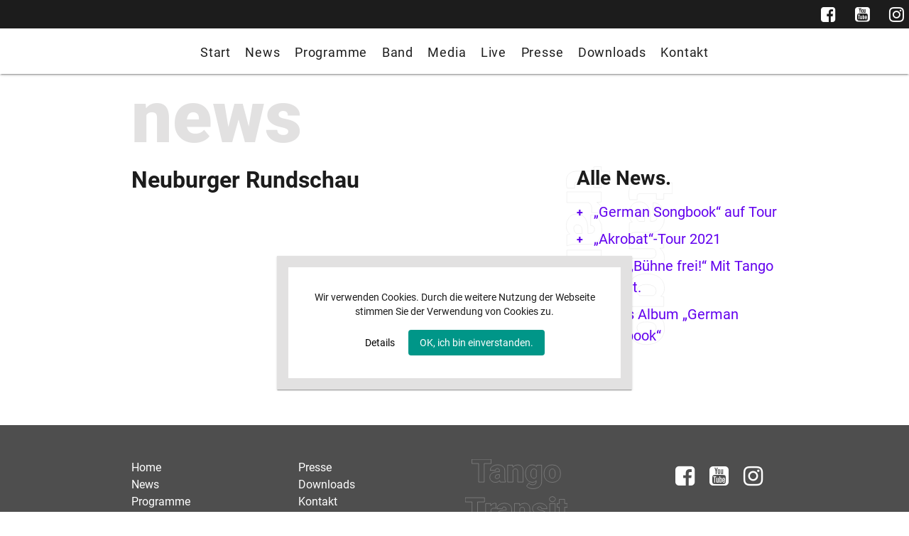

--- FILE ---
content_type: text/html; charset=UTF-8
request_url: https://tangotransit.de/cite/neuburger-rundschau-07-02-2017/
body_size: 28027
content:
<!DOCTYPE html>
<html lang="de">
<head>
<meta charset="utf-8">
<meta http-equiv="X-UA-Compatible" content="IE=edge">
<meta name="viewport" content="width=device-width, initial-scale=1 user-scalable=no">
<meta property="og:title" content="TANGO TRANSIT | jazz world tango " />
<meta property="og:description" content="Tango Transit" />
<meta property="og:image" content="https://tangotransit.de/wp-content/themes/tangotransit/_assets/_img/tt-og.jpg" />
<title>TANGO TRANSIT | jazz world tango </title>
<meta name='robots' content='max-image-preview:large' />
<link rel='dns-prefetch' href='//code.jquery.com' />
<link rel='dns-prefetch' href='//cdnjs.cloudflare.com' />
<link rel='dns-prefetch' href='//fonts.googleapis.com' />
<link rel="alternate" title="oEmbed (JSON)" type="application/json+oembed" href="https://tangotransit.de/wp-json/oembed/1.0/embed?url=https%3A%2F%2Ftangotransit.de%2Fcite%2Fneuburger-rundschau-07-02-2017%2F" />
<link rel="alternate" title="oEmbed (XML)" type="text/xml+oembed" href="https://tangotransit.de/wp-json/oembed/1.0/embed?url=https%3A%2F%2Ftangotransit.de%2Fcite%2Fneuburger-rundschau-07-02-2017%2F&#038;format=xml" />
<style id='wp-img-auto-sizes-contain-inline-css' type='text/css'>
img:is([sizes=auto i],[sizes^="auto," i]){contain-intrinsic-size:3000px 1500px}
/*# sourceURL=wp-img-auto-sizes-contain-inline-css */
</style>
<style id='wp-emoji-styles-inline-css' type='text/css'>

	img.wp-smiley, img.emoji {
		display: inline !important;
		border: none !important;
		box-shadow: none !important;
		height: 1em !important;
		width: 1em !important;
		margin: 0 0.07em !important;
		vertical-align: -0.1em !important;
		background: none !important;
		padding: 0 !important;
	}
/*# sourceURL=wp-emoji-styles-inline-css */
</style>
<style id='wp-block-library-inline-css' type='text/css'>
:root{--wp-block-synced-color:#7a00df;--wp-block-synced-color--rgb:122,0,223;--wp-bound-block-color:var(--wp-block-synced-color);--wp-editor-canvas-background:#ddd;--wp-admin-theme-color:#007cba;--wp-admin-theme-color--rgb:0,124,186;--wp-admin-theme-color-darker-10:#006ba1;--wp-admin-theme-color-darker-10--rgb:0,107,160.5;--wp-admin-theme-color-darker-20:#005a87;--wp-admin-theme-color-darker-20--rgb:0,90,135;--wp-admin-border-width-focus:2px}@media (min-resolution:192dpi){:root{--wp-admin-border-width-focus:1.5px}}.wp-element-button{cursor:pointer}:root .has-very-light-gray-background-color{background-color:#eee}:root .has-very-dark-gray-background-color{background-color:#313131}:root .has-very-light-gray-color{color:#eee}:root .has-very-dark-gray-color{color:#313131}:root .has-vivid-green-cyan-to-vivid-cyan-blue-gradient-background{background:linear-gradient(135deg,#00d084,#0693e3)}:root .has-purple-crush-gradient-background{background:linear-gradient(135deg,#34e2e4,#4721fb 50%,#ab1dfe)}:root .has-hazy-dawn-gradient-background{background:linear-gradient(135deg,#faaca8,#dad0ec)}:root .has-subdued-olive-gradient-background{background:linear-gradient(135deg,#fafae1,#67a671)}:root .has-atomic-cream-gradient-background{background:linear-gradient(135deg,#fdd79a,#004a59)}:root .has-nightshade-gradient-background{background:linear-gradient(135deg,#330968,#31cdcf)}:root .has-midnight-gradient-background{background:linear-gradient(135deg,#020381,#2874fc)}:root{--wp--preset--font-size--normal:16px;--wp--preset--font-size--huge:42px}.has-regular-font-size{font-size:1em}.has-larger-font-size{font-size:2.625em}.has-normal-font-size{font-size:var(--wp--preset--font-size--normal)}.has-huge-font-size{font-size:var(--wp--preset--font-size--huge)}.has-text-align-center{text-align:center}.has-text-align-left{text-align:left}.has-text-align-right{text-align:right}.has-fit-text{white-space:nowrap!important}#end-resizable-editor-section{display:none}.aligncenter{clear:both}.items-justified-left{justify-content:flex-start}.items-justified-center{justify-content:center}.items-justified-right{justify-content:flex-end}.items-justified-space-between{justify-content:space-between}.screen-reader-text{border:0;clip-path:inset(50%);height:1px;margin:-1px;overflow:hidden;padding:0;position:absolute;width:1px;word-wrap:normal!important}.screen-reader-text:focus{background-color:#ddd;clip-path:none;color:#444;display:block;font-size:1em;height:auto;left:5px;line-height:normal;padding:15px 23px 14px;text-decoration:none;top:5px;width:auto;z-index:100000}html :where(.has-border-color){border-style:solid}html :where([style*=border-top-color]){border-top-style:solid}html :where([style*=border-right-color]){border-right-style:solid}html :where([style*=border-bottom-color]){border-bottom-style:solid}html :where([style*=border-left-color]){border-left-style:solid}html :where([style*=border-width]){border-style:solid}html :where([style*=border-top-width]){border-top-style:solid}html :where([style*=border-right-width]){border-right-style:solid}html :where([style*=border-bottom-width]){border-bottom-style:solid}html :where([style*=border-left-width]){border-left-style:solid}html :where(img[class*=wp-image-]){height:auto;max-width:100%}:where(figure){margin:0 0 1em}html :where(.is-position-sticky){--wp-admin--admin-bar--position-offset:var(--wp-admin--admin-bar--height,0px)}@media screen and (max-width:600px){html :where(.is-position-sticky){--wp-admin--admin-bar--position-offset:0px}}

/*# sourceURL=wp-block-library-inline-css */
</style><style id='global-styles-inline-css' type='text/css'>
:root{--wp--preset--aspect-ratio--square: 1;--wp--preset--aspect-ratio--4-3: 4/3;--wp--preset--aspect-ratio--3-4: 3/4;--wp--preset--aspect-ratio--3-2: 3/2;--wp--preset--aspect-ratio--2-3: 2/3;--wp--preset--aspect-ratio--16-9: 16/9;--wp--preset--aspect-ratio--9-16: 9/16;--wp--preset--color--black: #000000;--wp--preset--color--cyan-bluish-gray: #abb8c3;--wp--preset--color--white: #ffffff;--wp--preset--color--pale-pink: #f78da7;--wp--preset--color--vivid-red: #cf2e2e;--wp--preset--color--luminous-vivid-orange: #ff6900;--wp--preset--color--luminous-vivid-amber: #fcb900;--wp--preset--color--light-green-cyan: #7bdcb5;--wp--preset--color--vivid-green-cyan: #00d084;--wp--preset--color--pale-cyan-blue: #8ed1fc;--wp--preset--color--vivid-cyan-blue: #0693e3;--wp--preset--color--vivid-purple: #9b51e0;--wp--preset--gradient--vivid-cyan-blue-to-vivid-purple: linear-gradient(135deg,rgb(6,147,227) 0%,rgb(155,81,224) 100%);--wp--preset--gradient--light-green-cyan-to-vivid-green-cyan: linear-gradient(135deg,rgb(122,220,180) 0%,rgb(0,208,130) 100%);--wp--preset--gradient--luminous-vivid-amber-to-luminous-vivid-orange: linear-gradient(135deg,rgb(252,185,0) 0%,rgb(255,105,0) 100%);--wp--preset--gradient--luminous-vivid-orange-to-vivid-red: linear-gradient(135deg,rgb(255,105,0) 0%,rgb(207,46,46) 100%);--wp--preset--gradient--very-light-gray-to-cyan-bluish-gray: linear-gradient(135deg,rgb(238,238,238) 0%,rgb(169,184,195) 100%);--wp--preset--gradient--cool-to-warm-spectrum: linear-gradient(135deg,rgb(74,234,220) 0%,rgb(151,120,209) 20%,rgb(207,42,186) 40%,rgb(238,44,130) 60%,rgb(251,105,98) 80%,rgb(254,248,76) 100%);--wp--preset--gradient--blush-light-purple: linear-gradient(135deg,rgb(255,206,236) 0%,rgb(152,150,240) 100%);--wp--preset--gradient--blush-bordeaux: linear-gradient(135deg,rgb(254,205,165) 0%,rgb(254,45,45) 50%,rgb(107,0,62) 100%);--wp--preset--gradient--luminous-dusk: linear-gradient(135deg,rgb(255,203,112) 0%,rgb(199,81,192) 50%,rgb(65,88,208) 100%);--wp--preset--gradient--pale-ocean: linear-gradient(135deg,rgb(255,245,203) 0%,rgb(182,227,212) 50%,rgb(51,167,181) 100%);--wp--preset--gradient--electric-grass: linear-gradient(135deg,rgb(202,248,128) 0%,rgb(113,206,126) 100%);--wp--preset--gradient--midnight: linear-gradient(135deg,rgb(2,3,129) 0%,rgb(40,116,252) 100%);--wp--preset--font-size--small: 13px;--wp--preset--font-size--medium: 20px;--wp--preset--font-size--large: 36px;--wp--preset--font-size--x-large: 42px;--wp--preset--spacing--20: 0.44rem;--wp--preset--spacing--30: 0.67rem;--wp--preset--spacing--40: 1rem;--wp--preset--spacing--50: 1.5rem;--wp--preset--spacing--60: 2.25rem;--wp--preset--spacing--70: 3.38rem;--wp--preset--spacing--80: 5.06rem;--wp--preset--shadow--natural: 6px 6px 9px rgba(0, 0, 0, 0.2);--wp--preset--shadow--deep: 12px 12px 50px rgba(0, 0, 0, 0.4);--wp--preset--shadow--sharp: 6px 6px 0px rgba(0, 0, 0, 0.2);--wp--preset--shadow--outlined: 6px 6px 0px -3px rgb(255, 255, 255), 6px 6px rgb(0, 0, 0);--wp--preset--shadow--crisp: 6px 6px 0px rgb(0, 0, 0);}:where(.is-layout-flex){gap: 0.5em;}:where(.is-layout-grid){gap: 0.5em;}body .is-layout-flex{display: flex;}.is-layout-flex{flex-wrap: wrap;align-items: center;}.is-layout-flex > :is(*, div){margin: 0;}body .is-layout-grid{display: grid;}.is-layout-grid > :is(*, div){margin: 0;}:where(.wp-block-columns.is-layout-flex){gap: 2em;}:where(.wp-block-columns.is-layout-grid){gap: 2em;}:where(.wp-block-post-template.is-layout-flex){gap: 1.25em;}:where(.wp-block-post-template.is-layout-grid){gap: 1.25em;}.has-black-color{color: var(--wp--preset--color--black) !important;}.has-cyan-bluish-gray-color{color: var(--wp--preset--color--cyan-bluish-gray) !important;}.has-white-color{color: var(--wp--preset--color--white) !important;}.has-pale-pink-color{color: var(--wp--preset--color--pale-pink) !important;}.has-vivid-red-color{color: var(--wp--preset--color--vivid-red) !important;}.has-luminous-vivid-orange-color{color: var(--wp--preset--color--luminous-vivid-orange) !important;}.has-luminous-vivid-amber-color{color: var(--wp--preset--color--luminous-vivid-amber) !important;}.has-light-green-cyan-color{color: var(--wp--preset--color--light-green-cyan) !important;}.has-vivid-green-cyan-color{color: var(--wp--preset--color--vivid-green-cyan) !important;}.has-pale-cyan-blue-color{color: var(--wp--preset--color--pale-cyan-blue) !important;}.has-vivid-cyan-blue-color{color: var(--wp--preset--color--vivid-cyan-blue) !important;}.has-vivid-purple-color{color: var(--wp--preset--color--vivid-purple) !important;}.has-black-background-color{background-color: var(--wp--preset--color--black) !important;}.has-cyan-bluish-gray-background-color{background-color: var(--wp--preset--color--cyan-bluish-gray) !important;}.has-white-background-color{background-color: var(--wp--preset--color--white) !important;}.has-pale-pink-background-color{background-color: var(--wp--preset--color--pale-pink) !important;}.has-vivid-red-background-color{background-color: var(--wp--preset--color--vivid-red) !important;}.has-luminous-vivid-orange-background-color{background-color: var(--wp--preset--color--luminous-vivid-orange) !important;}.has-luminous-vivid-amber-background-color{background-color: var(--wp--preset--color--luminous-vivid-amber) !important;}.has-light-green-cyan-background-color{background-color: var(--wp--preset--color--light-green-cyan) !important;}.has-vivid-green-cyan-background-color{background-color: var(--wp--preset--color--vivid-green-cyan) !important;}.has-pale-cyan-blue-background-color{background-color: var(--wp--preset--color--pale-cyan-blue) !important;}.has-vivid-cyan-blue-background-color{background-color: var(--wp--preset--color--vivid-cyan-blue) !important;}.has-vivid-purple-background-color{background-color: var(--wp--preset--color--vivid-purple) !important;}.has-black-border-color{border-color: var(--wp--preset--color--black) !important;}.has-cyan-bluish-gray-border-color{border-color: var(--wp--preset--color--cyan-bluish-gray) !important;}.has-white-border-color{border-color: var(--wp--preset--color--white) !important;}.has-pale-pink-border-color{border-color: var(--wp--preset--color--pale-pink) !important;}.has-vivid-red-border-color{border-color: var(--wp--preset--color--vivid-red) !important;}.has-luminous-vivid-orange-border-color{border-color: var(--wp--preset--color--luminous-vivid-orange) !important;}.has-luminous-vivid-amber-border-color{border-color: var(--wp--preset--color--luminous-vivid-amber) !important;}.has-light-green-cyan-border-color{border-color: var(--wp--preset--color--light-green-cyan) !important;}.has-vivid-green-cyan-border-color{border-color: var(--wp--preset--color--vivid-green-cyan) !important;}.has-pale-cyan-blue-border-color{border-color: var(--wp--preset--color--pale-cyan-blue) !important;}.has-vivid-cyan-blue-border-color{border-color: var(--wp--preset--color--vivid-cyan-blue) !important;}.has-vivid-purple-border-color{border-color: var(--wp--preset--color--vivid-purple) !important;}.has-vivid-cyan-blue-to-vivid-purple-gradient-background{background: var(--wp--preset--gradient--vivid-cyan-blue-to-vivid-purple) !important;}.has-light-green-cyan-to-vivid-green-cyan-gradient-background{background: var(--wp--preset--gradient--light-green-cyan-to-vivid-green-cyan) !important;}.has-luminous-vivid-amber-to-luminous-vivid-orange-gradient-background{background: var(--wp--preset--gradient--luminous-vivid-amber-to-luminous-vivid-orange) !important;}.has-luminous-vivid-orange-to-vivid-red-gradient-background{background: var(--wp--preset--gradient--luminous-vivid-orange-to-vivid-red) !important;}.has-very-light-gray-to-cyan-bluish-gray-gradient-background{background: var(--wp--preset--gradient--very-light-gray-to-cyan-bluish-gray) !important;}.has-cool-to-warm-spectrum-gradient-background{background: var(--wp--preset--gradient--cool-to-warm-spectrum) !important;}.has-blush-light-purple-gradient-background{background: var(--wp--preset--gradient--blush-light-purple) !important;}.has-blush-bordeaux-gradient-background{background: var(--wp--preset--gradient--blush-bordeaux) !important;}.has-luminous-dusk-gradient-background{background: var(--wp--preset--gradient--luminous-dusk) !important;}.has-pale-ocean-gradient-background{background: var(--wp--preset--gradient--pale-ocean) !important;}.has-electric-grass-gradient-background{background: var(--wp--preset--gradient--electric-grass) !important;}.has-midnight-gradient-background{background: var(--wp--preset--gradient--midnight) !important;}.has-small-font-size{font-size: var(--wp--preset--font-size--small) !important;}.has-medium-font-size{font-size: var(--wp--preset--font-size--medium) !important;}.has-large-font-size{font-size: var(--wp--preset--font-size--large) !important;}.has-x-large-font-size{font-size: var(--wp--preset--font-size--x-large) !important;}
/*# sourceURL=global-styles-inline-css */
</style>

<style id='classic-theme-styles-inline-css' type='text/css'>
/*! This file is auto-generated */
.wp-block-button__link{color:#fff;background-color:#32373c;border-radius:9999px;box-shadow:none;text-decoration:none;padding:calc(.667em + 2px) calc(1.333em + 2px);font-size:1.125em}.wp-block-file__button{background:#32373c;color:#fff;text-decoration:none}
/*# sourceURL=/wp-includes/css/classic-themes.min.css */
</style>
<link rel='stylesheet' id='Font Awesome-css' href='https://cdnjs.cloudflare.com/ajax/libs/font-awesome/4.7.0/css/font-awesome.min.css?ver=6.9' type='text/css' media='all' />
<link rel='stylesheet' id='Bootstrap-css' href='https://tangotransit.de/wp-content/themes/tangotransit/_assets/_bootstrap/bootstrap.min.css?ver=6.9' type='text/css' media='all' />
<link rel='stylesheet' id='Material Icons-css' href='https://fonts.googleapis.com/icon?family=Material+Icons&#038;ver=6.9' type='text/css' media='all' />
<link rel='stylesheet' id='style-css' href='https://tangotransit.de/wp-content/themes/tangotransit/style.css?ver=6.9' type='text/css' media='all' />
<script type="text/javascript" src="https://code.jquery.com/jquery-3.5.1.min.js?ver=6.9" id="jq-js"></script>
<script type="text/javascript" src="https://tangotransit.de/wp-content/themes/tangotransit/_assets/_js/basicScroll.min.js?ver=1" id="basicscroll-js"></script>
<script type="text/javascript" src="https://tangotransit.de/wp-content/themes/tangotransit/_assets/_bootstrap/bootstrap.min.js?ver=1" id="bootstrapjs-js"></script>
<link rel="https://api.w.org/" href="https://tangotransit.de/wp-json/" /><link rel="EditURI" type="application/rsd+xml" title="RSD" href="https://tangotransit.de/xmlrpc.php?rsd" />
<meta name="generator" content="WordPress 6.9" />
<link rel="canonical" href="https://tangotransit.de/cite/neuburger-rundschau-07-02-2017/" />
<link rel='shortlink' href='https://tangotransit.de/?p=282' />
 
</head>
<body class="wp-singular cite-template-default single single-cite postid-282 wp-theme-tangotransit animated neuburger-rundschau-07-02-2017">

	
	<header>
		<div class="menuToggle">
       		<div class="iconBar"></div>
       </div>
    <nav>
            <ul id="menu-hauptmenue" class=""><li id="menu-item-45" class="homeLnk menu-item menu-item-type-custom menu-item-object-custom menu-item-home menu-item-45 animated fadeIn"><a href="https://tangotransit.de/">Start</a></li>
<li id="menu-item-27" class="menu-item menu-item-type-post_type menu-item-object-page menu-item-27 animated fadeIn"><a href="https://tangotransit.de/news/">News</a></li>
<li id="menu-item-170" class="menu-item menu-item-type-post_type menu-item-object-page menu-item-170 animated fadeIn"><a href="https://tangotransit.de/programme/">Programme</a></li>
<li id="menu-item-26" class="menu-item menu-item-type-post_type menu-item-object-page menu-item-26 animated fadeIn"><a href="https://tangotransit.de/band/">Band</a></li>
<li id="menu-item-25" class="menu-item menu-item-type-post_type menu-item-object-page menu-item-25 animated fadeIn"><a href="https://tangotransit.de/media/">Media</a></li>
<li id="menu-item-24" class="menu-item menu-item-type-post_type menu-item-object-page menu-item-24 animated fadeIn"><a href="https://tangotransit.de/live/">Live</a></li>
<li id="menu-item-120" class="menu-item menu-item-type-post_type menu-item-object-page menu-item-120 animated fadeIn"><a href="https://tangotransit.de/presse/">Presse</a></li>
<li id="menu-item-22" class="menu-item menu-item-type-post_type menu-item-object-page menu-item-22 animated fadeIn"><a href="https://tangotransit.de/downloads/">Downloads</a></li>
<li id="menu-item-21" class="menu-item menu-item-type-post_type menu-item-object-page menu-item-21 animated fadeIn"><a href="https://tangotransit.de/kontakt/">Kontakt</a></li>
</ul>		<div class="social-nav-full">
    <ul id="menu-social-menu" class="social"><li id="menu-item-42" class="fb menu-item menu-item-type-custom menu-item-object-custom menu-item-42 animated fadeIn social"><a target="_blank" href="https://www.facebook.com/profile.php?id=100063686730180"><span>Tango Transit auf FB</span></a></li>
<li id="menu-item-43" class="youtube menu-item menu-item-type-custom menu-item-object-custom menu-item-43 animated fadeIn social"><a target="_blank" href="https://www.youtube.com/user/tangotransit"><span>Tango Transit auf YouTube</span></a></li>
<li id="menu-item-44" class="insta menu-item menu-item-type-custom menu-item-object-custom menu-item-44 animated fadeIn social"><a target="_blank" href="https://www.instagram.com/tango_transit"><span>Tango Transit auf Instagram</span></a></li>
</ul></div>
        </nav>
</header>
	
	
	 <div id="cookie-popup" class="hidden">
    <div class="hinweis">
      <p>Wir verwenden Cookies. Durch die weitere Nutzung der Webseite stimmen Sie der Verwendung von Cookies zu.</p>
    </div> 
    <span class="more">
      <a href="/impressum-datenschutzerklaerung">Details</a>
    </span>
    <button>OK, ich bin einverstanden.</button>
  </div>	
 

    

        
     
<div class="mainContent animated fadeIn">
	<div class="container wrapper">
		<h1>news</h1>
		<div class="row">
			<div class="col-md-8">
			<p class="date"></p>
			<h2>Neuburger Rundschau</h2>
						</div>
			<div class="col-md-4 sidebar">
				<h3>Alle News.</h3>
				<ul class="sideNav">
									<li>
						<a href="https://tangotransit.de/titel-neuer-beitrag/"> &#8222;German Songbook&#8220; auf Tour</a>	
					</li>                  
										<li>
						<a href="https://tangotransit.de/akrobat-tour-2021/"> &#8222;Akrobat&#8220;-Tour 2021</a>	
					</li>                  
										<li>
						<a href="https://tangotransit.de/hr-buehne-frei-mit-tango-transit/"> HR &#8211; &#8222;Bühne frei!&#8220; Mit Tango Transit.</a>	
					</li>                  
										<li>
						<a href="https://tangotransit.de/german-songbook/"> Neues Album &#8222;German Songbook&#8220;</a>	
					</li>                  
					                    
				 
					</ul>
			</div>
		</div>	
	</div>
</div>

<footer>
    <div class="container">
        <div class="row">
			<div class="col-md-6 col-xl-3 order-1 order-md-2 order-xl-4">
				<ul id="menu-social-menu-1" class="social"><li class="fb menu-item menu-item-type-custom menu-item-object-custom menu-item-42 animated fadeIn social"><a target="_blank" href="https://www.facebook.com/profile.php?id=100063686730180"><span>Tango Transit auf FB</span></a></li>
<li class="youtube menu-item menu-item-type-custom menu-item-object-custom menu-item-43 animated fadeIn social"><a target="_blank" href="https://www.youtube.com/user/tangotransit"><span>Tango Transit auf YouTube</span></a></li>
<li class="insta menu-item menu-item-type-custom menu-item-object-custom menu-item-44 animated fadeIn social"><a target="_blank" href="https://www.instagram.com/tango_transit"><span>Tango Transit auf Instagram</span></a></li>
</ul>            </div>
            <div class="col-md-6 col-xl-3 order-2  order-md-1 order-xl-1">
				 <ul id="menu-footer-menu-1" class="menu"><li id="menu-item-35" class="menu-item menu-item-type-custom menu-item-object-custom menu-item-home menu-item-35 animated fadeIn"><a href="https://tangotransit.de/">Home</a></li>
<li id="menu-item-33" class="menu-item menu-item-type-post_type menu-item-object-page menu-item-33 animated fadeIn"><a href="https://tangotransit.de/news/">News</a></li>
<li id="menu-item-1086" class="menu-item menu-item-type-post_type menu-item-object-page menu-item-1086 animated fadeIn"><a href="https://tangotransit.de/programme/">Programme</a></li>
<li id="menu-item-32" class="menu-item menu-item-type-post_type menu-item-object-page menu-item-32 animated fadeIn"><a href="https://tangotransit.de/band/">Band</a></li>
<li id="menu-item-31" class="menu-item menu-item-type-post_type menu-item-object-page menu-item-31 animated fadeIn"><a href="https://tangotransit.de/media/">Media</a></li>
<li id="menu-item-30" class="menu-item menu-item-type-post_type menu-item-object-page menu-item-30 animated fadeIn"><a href="https://tangotransit.de/live/">Live</a></li>
</ul>            </div>
			<div class="col-md-6 col-xl-3  order-md-3 order-3 order-xl-2">
				 <ul id="menu-footer-menu-2" class="menu"><li id="menu-item-38" class="menu-item menu-item-type-post_type menu-item-object-page menu-item-38 animated fadeIn"><a href="https://tangotransit.de/presse/">Presse</a></li>
<li id="menu-item-37" class="menu-item menu-item-type-post_type menu-item-object-page menu-item-37 animated fadeIn"><a href="https://tangotransit.de/downloads/">Downloads</a></li>
<li id="menu-item-36" class="menu-item menu-item-type-post_type menu-item-object-page menu-item-36 animated fadeIn"><a href="https://tangotransit.de/kontakt/">Kontakt</a></li>
<li id="menu-item-40" class="menu-item menu-item-type-post_type menu-item-object-page menu-item-40 animated fadeIn"><a href="https://tangotransit.de/impressum/">Impressum</a></li>
<li id="menu-item-41" class="menu-item menu-item-type-post_type menu-item-object-page menu-item-privacy-policy menu-item-41 animated fadeIn"><a rel="privacy-policy" href="https://tangotransit.de/datenschutz/">Datenschutz</a></li>
</ul>            </div>
			<div class="col-md-6 col-xl-3 order-4  order-md-4  order-xl-3">
				<a class="footer-home-link" href="https://tangotransit.de"><img src="https://tangotransit.de/wp-content/themes/tangotransit/_assets/_img/tt-logo.svg"></a>
            </div>
        </div>
    </div>
</footer>
<section class="preLoader"> </section>
<div id="bodyClick"></div>

<!-- jQuery -->
<script type="speculationrules">
{"prefetch":[{"source":"document","where":{"and":[{"href_matches":"/*"},{"not":{"href_matches":["/wp-*.php","/wp-admin/*","/wp-content/uploads/*","/wp-content/*","/wp-content/plugins/*","/wp-content/themes/tangotransit/*","/*\\?(.+)"]}},{"not":{"selector_matches":"a[rel~=\"nofollow\"]"}},{"not":{"selector_matches":".no-prefetch, .no-prefetch a"}}]},"eagerness":"conservative"}]}
</script>
<script type="text/javascript" src="https://tangotransit.de/wp-content/themes/tangotransit/_assets/_js/parallax.js?ver=/mnt/web701/d2/76/512143276/htdocs/wp-content/themes/tangotransit/functions.php" id="parallax-js"></script>
<script type="text/javascript" src="https://tangotransit.de/wp-content/themes/tangotransit/_assets/_js/functions.inc.js?ver=/mnt/web701/d2/76/512143276/htdocs/wp-content/themes/tangotransit/functions.php" id="functions-js"></script>
<script id="wp-emoji-settings" type="application/json">
{"baseUrl":"https://s.w.org/images/core/emoji/17.0.2/72x72/","ext":".png","svgUrl":"https://s.w.org/images/core/emoji/17.0.2/svg/","svgExt":".svg","source":{"concatemoji":"https://tangotransit.de/wp-includes/js/wp-emoji-release.min.js?ver=6.9"}}
</script>
<script type="module">
/* <![CDATA[ */
/*! This file is auto-generated */
const a=JSON.parse(document.getElementById("wp-emoji-settings").textContent),o=(window._wpemojiSettings=a,"wpEmojiSettingsSupports"),s=["flag","emoji"];function i(e){try{var t={supportTests:e,timestamp:(new Date).valueOf()};sessionStorage.setItem(o,JSON.stringify(t))}catch(e){}}function c(e,t,n){e.clearRect(0,0,e.canvas.width,e.canvas.height),e.fillText(t,0,0);t=new Uint32Array(e.getImageData(0,0,e.canvas.width,e.canvas.height).data);e.clearRect(0,0,e.canvas.width,e.canvas.height),e.fillText(n,0,0);const a=new Uint32Array(e.getImageData(0,0,e.canvas.width,e.canvas.height).data);return t.every((e,t)=>e===a[t])}function p(e,t){e.clearRect(0,0,e.canvas.width,e.canvas.height),e.fillText(t,0,0);var n=e.getImageData(16,16,1,1);for(let e=0;e<n.data.length;e++)if(0!==n.data[e])return!1;return!0}function u(e,t,n,a){switch(t){case"flag":return n(e,"\ud83c\udff3\ufe0f\u200d\u26a7\ufe0f","\ud83c\udff3\ufe0f\u200b\u26a7\ufe0f")?!1:!n(e,"\ud83c\udde8\ud83c\uddf6","\ud83c\udde8\u200b\ud83c\uddf6")&&!n(e,"\ud83c\udff4\udb40\udc67\udb40\udc62\udb40\udc65\udb40\udc6e\udb40\udc67\udb40\udc7f","\ud83c\udff4\u200b\udb40\udc67\u200b\udb40\udc62\u200b\udb40\udc65\u200b\udb40\udc6e\u200b\udb40\udc67\u200b\udb40\udc7f");case"emoji":return!a(e,"\ud83e\u1fac8")}return!1}function f(e,t,n,a){let r;const o=(r="undefined"!=typeof WorkerGlobalScope&&self instanceof WorkerGlobalScope?new OffscreenCanvas(300,150):document.createElement("canvas")).getContext("2d",{willReadFrequently:!0}),s=(o.textBaseline="top",o.font="600 32px Arial",{});return e.forEach(e=>{s[e]=t(o,e,n,a)}),s}function r(e){var t=document.createElement("script");t.src=e,t.defer=!0,document.head.appendChild(t)}a.supports={everything:!0,everythingExceptFlag:!0},new Promise(t=>{let n=function(){try{var e=JSON.parse(sessionStorage.getItem(o));if("object"==typeof e&&"number"==typeof e.timestamp&&(new Date).valueOf()<e.timestamp+604800&&"object"==typeof e.supportTests)return e.supportTests}catch(e){}return null}();if(!n){if("undefined"!=typeof Worker&&"undefined"!=typeof OffscreenCanvas&&"undefined"!=typeof URL&&URL.createObjectURL&&"undefined"!=typeof Blob)try{var e="postMessage("+f.toString()+"("+[JSON.stringify(s),u.toString(),c.toString(),p.toString()].join(",")+"));",a=new Blob([e],{type:"text/javascript"});const r=new Worker(URL.createObjectURL(a),{name:"wpTestEmojiSupports"});return void(r.onmessage=e=>{i(n=e.data),r.terminate(),t(n)})}catch(e){}i(n=f(s,u,c,p))}t(n)}).then(e=>{for(const n in e)a.supports[n]=e[n],a.supports.everything=a.supports.everything&&a.supports[n],"flag"!==n&&(a.supports.everythingExceptFlag=a.supports.everythingExceptFlag&&a.supports[n]);var t;a.supports.everythingExceptFlag=a.supports.everythingExceptFlag&&!a.supports.flag,a.supports.everything||((t=a.source||{}).concatemoji?r(t.concatemoji):t.wpemoji&&t.twemoji&&(r(t.twemoji),r(t.wpemoji)))});
//# sourceURL=https://tangotransit.de/wp-includes/js/wp-emoji-loader.min.js
/* ]]> */
</script>
</body></html>

--- FILE ---
content_type: text/css
request_url: https://tangotransit.de/wp-content/themes/tangotransit/_assets/_css/fonts.css
body_size: 3404
content:
/* roboto-300 - latin-ext */
@font-face {
  font-family: 'Roboto';
  font-style: normal;
  font-weight: 300;
  src: url("../_fonts/_roboto/roboto-v29-latin-ext-300.eot");
  /* IE9 Compat Modes */
  src: local(""), url("../_fonts/_roboto/roboto-v29-latin-ext-300.eot?#iefix") format("embedded-opentype"), url("../_fonts/_roboto/roboto-v29-latin-ext-300.woff2") format("woff2"), url("../_fonts/_roboto/roboto-v29-latin-ext-300.woff") format("woff"), url("../_fonts/_roboto/roboto-v29-latin-ext-300.ttf") format("truetype"), url("../_fonts/_roboto/roboto-v29-latin-ext-300.svg#Roboto") format("svg");
  /* Legacy iOS */
}
/* roboto-regular - latin-ext */
@font-face {
  font-family: 'Roboto';
  font-style: normal;
  font-weight: 400;
  src: url("../_fonts/_roboto/roboto-v29-latin-ext-regular.eot");
  /* IE9 Compat Modes */
  src: local(""), url("../_fonts/_roboto/roboto-v29-latin-ext-regular.eot?#iefix") format("embedded-opentype"), url("../_fonts/_roboto/roboto-v29-latin-ext-regular.woff2") format("woff2"), url("../_fonts/_roboto/roboto-v29-latin-ext-regular.woff") format("woff"), url("../_fonts/_roboto/roboto-v29-latin-ext-regular.ttf") format("truetype"), url("../_fonts/_roboto/roboto-v29-latin-ext-regular.svg#Roboto") format("svg");
  /* Legacy iOS */
}
/* roboto-700 - latin-ext */
@font-face {
  font-family: 'Roboto';
  font-style: normal;
  font-weight: 700;
  src: url("../_fonts/_roboto/roboto-v29-latin-ext-700.eot");
  /* IE9 Compat Modes */
  src: local(""), url("../_fonts/_roboto/roboto-v29-latin-ext-700.eot?#iefix") format("embedded-opentype"), url("../_fonts/_roboto/roboto-v29-latin-ext-700.woff2") format("woff2"), url("../_fonts/_roboto/roboto-v29-latin-ext-700.woff") format("woff"), url("../_fonts/_roboto/roboto-v29-latin-ext-700.ttf") format("truetype"), url("../_fonts/_roboto/roboto-v29-latin-ext-700.svg#Roboto") format("svg");
  /* Legacy iOS */
}
/* roboto-900 - latin-ext */
@font-face {
  font-family: 'Roboto';
  font-style: normal;
  font-weight: 900;
  src: url("../_fonts/_roboto/roboto-v29-latin-ext-900.eot");
  /* IE9 Compat Modes */
  src: local(""), url("../_fonts/_roboto/roboto-v29-latin-ext-900.eot?#iefix") format("embedded-opentype"), url("../_fonts/_roboto/roboto-v29-latin-ext-900.woff2") format("woff2"), url("../_fonts/_roboto/roboto-v29-latin-ext-900.woff") format("woff"), url("../_fonts/_roboto/roboto-v29-latin-ext-900.ttf") format("truetype"), url("../_fonts/_roboto/roboto-v29-latin-ext-900.svg#Roboto") format("svg");
  /* Legacy iOS */
}
/* 	=========================================================
		MATERIAL ICONS
	========================================================= */
@font-face {
  font-family: 'Material Icons';
  font-style: normal;
  font-weight: 400;
  src: url("../_fonts/MaterialIcons-Regular.eot");
  /* For IE6-8 */
  src: local(""), url("../_fonts/MaterialIcons-Regular.woff2") format("woff2"), url("../_fonts/MaterialIcons-Regular.woff") format("woff"), url("../_fonts/MaterialIcons-Regular.ttf") format("truetype");
}
.material-icons {
  font-family: 'Material Icons';
  font-weight: normal;
  font-style: normal;
  display: inline-block;
  text-transform: none;
  letter-spacing: normal;
  word-wrap: normal;
  white-space: nowrap;
  direction: ltr;
  /* Support for all WebKit browsers. */
  -webkit-font-smoothing: antialiased;
  /* Support for Safari and Chrome. */
  text-rendering: optimizeLegibility;
  /* Support for Firefox. */
  -moz-osx-font-smoothing: grayscale;
  /* Support for IE. */
  font-feature-settings: 'liga';
}
.material-icons.large {
  font-size: 1.33rem;
}


--- FILE ---
content_type: text/javascript
request_url: https://tangotransit.de/wp-content/themes/tangotransit/_assets/_js/functions.inc.js?ver=/mnt/web701/d2/76/512143276/htdocs/wp-content/themes/tangotransit/functions.php
body_size: 2384
content:
// JQUERY Functions

$(window).on('load', function () {
	"use strict";
	if (document.getElementById("bgvideo")) {
		document.getElementById("bgvideo").playbackRate = 0.65;
	}
	
	$('.loading').fadeOut( 500, function() {	
		$(this).addClass('hide');
	});

	/* ===========================================
			   MENU TOGGLE
	===========================================	 */
	
	$('#menu-toggle, .menuToggle').click(function(event) {
		event.preventDefault();
		$('body').toggleClass('menuOpen');				
	});
	
	/* ===========================================
			   TERMINE SIDEBAR ToGGLE VISIBILITY
	===========================================	 */
	
	$('.dates.sidebar h4').click(function(event) {
		event.preventDefault();
		$(this).toggleClass('open');
		$(this).next().slideToggle(250);
		//$(this).next().fadeIn(1000, function() {
		//	$(this).toggleClass('show')
		//});		
	});
	
	/* ===========================================
			   TERMINE SCROLL
	===========================================	 */
	
	$.fn.scrollTo = function (speed) {
		var scrollIndex = $('article.next:first-child').offset();
		$("html, body").animate({scrollTop:(scrollIndex.top)},speed,"swing");
	};
	
	const _el = $('article.next').first();
	
	if ( $( "article.next" ).length ) {	
		const scrollIndex = _el.offset();
		//alert(scrollIndex.top);
		$("html, body").animate({scrollTop:(scrollIndex.top-160)},1000,"swing");
		//$(_el).scrollTo(1000);
	}
	
	
	/* ===========================================
			  Cookie Layer
	===========================================	 */
	
	
	const cookieName = '_cookieconsent';
	
	if (getCookie(cookieName) !== 'set') {
		$('#cookie-popup').removeClass('hidden');
	}
	
	
	
	function setCookie(key, value, expiry) {
        var expires = new Date();
        expires.setTime(expires.getTime() + (expiry * 24 * 60 * 60 * 1000));
        document.cookie = key + '=' + value + ';expires=' + expires.toUTCString();
    }
	
	function getCookie(cname) {
	    let name = cname + "=";
	    let decodedCookie = decodeURIComponent(document.cookie);
	    let ca = decodedCookie.split(';');
	    for (let i = 0; i < ca.length; i++) {
	        let c = ca[i];
	        while (c.charAt(0) == ' ') {
	            c = c.substring(1);
	        }
	        if (c.indexOf(name) == 0) {
	            return c.substring(name.length, c.length);
	        }
	    }
	    return "";
	}
	
	
	$('#cookie-popup button').click(function(event) {
		event.preventDefault();

		$('#cookie-popup').addClass('hidden');
		setCookie(cookieName, 'set','20'); //(key,value,expiry in days)
	});
	

});


--- FILE ---
content_type: text/javascript
request_url: https://tangotransit.de/wp-content/themes/tangotransit/_assets/_js/parallax.js?ver=/mnt/web701/d2/76/512143276/htdocs/wp-content/themes/tangotransit/functions.php
body_size: 2976
content:
/*
document.querySelectorAll('.video-wrapper').forEach((elem) => {
 
  const modifier = elem.getAttribute('data-modifier')
 
  basicScroll.create({
    elem: elem,
    from: 'top-top',
	to: 'bottom-top',
    props: {
      '--translateY': {
        from: '0',
        to: `${ 10 * modifier }px`,
        direct: true
      }
    }
  }).start()
  
})*/


/*const leftin = basicScroll.create({
   elem: document.querySelector('.leftin'),
   from: 'top-bottom',
   to: 'top-middle',
   direct: true,
   props: {
       '--o': {
         from: 0.2,
         to: 0.99
      },
      '--tx': {
         from: '-2vw',
         to: '0px'
      }
   }
})

leftin.start()*/

/*const rightin = basicScroll.create({
   elem: document.querySelector('.rightin'),
   from: 'top-bottom',
   to: 'top-middle',
   direct: true,
   props: {
       '--o': {
         from: 0.2,
         to: 0.99
      },
      '--tx': {
         from: '2vw',
         to: '0px'
      }
   }
})

rightin.start()*/

document.querySelectorAll('.para').forEach((elem) => {
	
	const modifier = elem.getAttribute('data-modifier');
	
	basicScroll.create({
		elem: elem,
		from: 'top-bottom',
   		to: 'bottom-top',
		direct: true,
		props: {
			'--ty': {
				from: `${ 10 * modifier }px`,
				to: '0'
			}
		}
	}).start()
		
})

document.querySelectorAll('.rightin').forEach((elem) => {

    const modifier = elem.getAttribute('data-modifier')

    basicScroll.create({
        elem: elem,
        from: 'top-bottom',
        to: 'top-middle',
        direct: true,
        props: {
            '--o': {
                from: 0.2,
                to: 0.99
            },
            '--tx': {
                from: `${ modifier }vw`,
                to: '0px'
            }
        }
    }).start()

})

document.querySelectorAll('.leftin').forEach((elem) => {

    const modifier = elem.getAttribute('data-modifier')

    basicScroll.create({
        elem: elem,
        from: 'top-bottom',
        to: 'top-middle',
        direct: true,
        props: {
            '--o': {
                from: 0.2,
                to: 0.99
            },
            '--tx': {
                from: `-${ modifier }vw`,
                to: '0px'
            }
        }
    }).start()

})
document.querySelectorAll('.upin').forEach((elem) => {

    const modifier = elem.getAttribute('data-modifier')

    basicScroll.create({
        elem: elem,
        from: 'top-bottom',
        to: 'top-middle',
        direct: true,
        props: {
            '--o': {
                from: 0.2,
                to: 0.99
            },
            '--ty': {
                from: `${ modifier }vw`,
                to: '0px'
            }
        }
    }).start()

})
document.querySelectorAll('.downout').forEach((elem) => {

    const modifier = elem.getAttribute('data-modifier')

    basicScroll.create({
        elem: elem,
        from: 'top-top',
        to: 'top-middle',
        direct: true,
        props: {
			'--o': {
                from: 0.8,
                to: 0.99
            },
              '--ty': {
                from: `-${ modifier }rem`,
                to: '0px'
            }
        }
    }).start()

})




--- FILE ---
content_type: image/svg+xml
request_url: https://tangotransit.de/wp-content/themes/tangotransit/_assets/_img/tango-transit-logo-upside.svg
body_size: 4381
content:
<svg id="Ebene_1" data-name="Ebene 1" xmlns="http://www.w3.org/2000/svg" viewBox="0 0 78.38 140.2"><defs><style>.cls-1{fill:none;stroke:#e2e1e1;stroke-miterlimit:10;stroke-width:0.25px;}</style></defs><path class="cls-1" d="M78.09,19.8H71.78V24H66.3V19.8H54.69a2.93,2.93,0,0,0-2,.52,2.77,2.77,0,0,0-.56,2,11.93,11.93,0,0,0,.14,2H46.63A14.63,14.63,0,0,1,46,19.87q0-4.08,1.92-6c1.29-1.3,3.23-1.95,5.84-1.95H66.3V8.67h5.48V11.9h6.31Z" transform="translate(0.17 0.05)"/><path class="cls-1" d="M46.42,41.36a9,9,0,0,1,2.27-.75A7.35,7.35,0,0,1,46,34.52a9,9,0,0,1,2.17-6.09,6.88,6.88,0,0,1,5.45-2.51,7.07,7.07,0,0,1,6.23,3q2.12,3.06,2.11,8.86v2.44h1.35q3.51,0,3.51-3A2.47,2.47,0,0,0,64,34.43v-7.9a7.07,7.07,0,0,1,6,3.13,13.19,13.19,0,0,1,2.29,8,11.51,11.51,0,0,1-2.37,7.66,8.19,8.19,0,0,1-6.49,2.88H52.16a11.44,11.44,0,0,0-5.34,1.08h-.4Zm5.16-4.94a4.44,4.44,0,0,0,.63,2.45,3.92,3.92,0,0,0,1.43,1.39h4V38q0-4.12-3.7-4.12a2.22,2.22,0,0,0-1.74.73A2.6,2.6,0,0,0,51.58,36.42Z" transform="translate(0.17 0.05)"/><path class="cls-1" d="M71.78,59.81l-3,.26a8.59,8.59,0,0,1,3.45,7.24q0,4-2.37,5.92c-1.58,1.3-3.95,2-7.12,2H46.42V67.33h16a4.3,4.3,0,0,0,2.82-.77,3.6,3.6,0,0,0,.91-2.81,3.77,3.77,0,0,0-1.83-3.45H46.42V52.4H71.78Z" transform="translate(0.17 0.05)"/><path class="cls-1" d="M59.29,78.7A17.22,17.22,0,0,1,66.09,80a10.25,10.25,0,0,1,4.55,3.64,9.57,9.57,0,0,1,1.61,5.5,7.6,7.6,0,0,1-2.67,6.19l2.2.28v7.18H47.38a10.68,10.68,0,0,1-5.82-1.56,10,10,0,0,1-3.8-4.51,16.64,16.64,0,0,1-1.32-6.85,14.34,14.34,0,0,1,1.05-5.4,9.78,9.78,0,0,1,2.74-4l4.64,3.31a7.25,7.25,0,0,0-2.6,5.81q0,5.25,5.39,5.25h.8A7.43,7.43,0,0,1,46,89.06a9.17,9.17,0,0,1,3.55-7.5Q53.05,78.7,59,78.7Zm-.49,7.92a9,9,0,0,0-4.94,1.17,3.7,3.7,0,0,0-1.81,3.28,4.19,4.19,0,0,0,1.71,3.73H64.42a4.09,4.09,0,0,0,1.74-3.68,3.7,3.7,0,0,0-1.89-3.3A10.25,10.25,0,0,0,58.8,86.62Z" transform="translate(0.17 0.05)"/><path class="cls-1" d="M59.34,106.24a15,15,0,0,1,6.76,1.47A10.65,10.65,0,0,1,70.66,112a12.77,12.77,0,0,1,1.59,6.49,11.67,11.67,0,0,1-3.53,9q-3.52,3.27-9.6,3.28h-.28q-5.93,0-9.41-3.29a13.22,13.22,0,0,1-.23-17.62,12.67,12.67,0,0,1,8.8-3.54Zm-.5,7.9a9.36,9.36,0,0,0-5.15,1.1,3.65,3.65,0,0,0-1.64,3.26q0,4.22,6.49,4.31h.8c4.54,0,6.82-1.45,6.82-4.36,0-2.64-2-4.07-5.89-4.29Z" transform="translate(0.17 0.05)"/><path class="cls-1" d="M32.09,11.21H25.78v4.17H20.3V11.21H8.7a3,3,0,0,0-2,.52,2.78,2.78,0,0,0-.56,2,11.88,11.88,0,0,0,.14,2H.63A14.63,14.63,0,0,1,0,11.28q0-4.08,1.93-6T7.71,3.31H20.3V.08h5.48V3.31h6.31Z" transform="translate(0.17 0.05)"/><path class="cls-1" d="M18.63,33.83l.19-2.6c0-2.49-.78-4.08-2.34-4.79H.42V18.55H25.78V26l-3.26.26q3.74,2,3.73,5.56A7.64,7.64,0,0,1,26,34Z" transform="translate(0.17 0.05)"/><path class="cls-1" d="M.42,50.26a9.14,9.14,0,0,1,2.28-.75A7.37,7.37,0,0,1,0,43.41a9,9,0,0,1,2.17-6.09,6.91,6.91,0,0,1,5.45-2.51,7.08,7.08,0,0,1,6.23,3q2.12,3,2.11,8.86v2.44h1.35q3.51,0,3.51-3A2.47,2.47,0,0,0,18,43.32v-7.9a7.07,7.07,0,0,1,6,3.13,13.23,13.23,0,0,1,2.29,8,11.49,11.49,0,0,1-2.37,7.66,8.23,8.23,0,0,1-6.49,2.89H6.16A11.44,11.44,0,0,0,.82,58.16H.42Zm5.16-4.95a4.41,4.41,0,0,0,.63,2.45,4,4,0,0,0,1.43,1.4h4.05v-2.3q0-4.12-3.7-4.13a2.26,2.26,0,0,0-1.74.73A2.6,2.6,0,0,0,5.58,45.31Z" transform="translate(0.17 0.05)"/><path class="cls-1" d="M25.78,68.7l-3,.26a8.59,8.59,0,0,1,3.45,7.24c0,2.64-.79,4.62-2.37,5.92s-3.95,2-7.12,2H.42V76.23h16a4.24,4.24,0,0,0,2.82-.78,3.57,3.57,0,0,0,.91-2.81,3.77,3.77,0,0,0-1.83-3.45H.42V61.3H25.78Z" transform="translate(0.17 0.05)"/><path class="cls-1" d="M7.55,101.8a1.8,1.8,0,0,0,1.61-1.06,15.91,15.91,0,0,0,1.27-4,18.46,18.46,0,0,1,1.72-4.87,8.21,8.21,0,0,1,2.59-2.93,6.21,6.21,0,0,1,3.49-1A7,7,0,0,1,24,90.8a11.89,11.89,0,0,1,2.26,7.55A13.17,13.17,0,0,1,24,106.41a7.1,7.1,0,0,1-6,3v-7.92q3,0,3.05-3.21a3.14,3.14,0,0,0-.7-2.09,2.13,2.13,0,0,0-1.72-.84,2,2,0,0,0-1.71,1,9.64,9.64,0,0,0-1.08,3.29,28.81,28.81,0,0,1-1,4q-2,5.72-7.06,5.71a6.64,6.64,0,0,1-5.65-3.08,13.52,13.52,0,0,1-2.18-8,13.8,13.8,0,0,1,1.17-5.81,9.91,9.91,0,0,1,3.19-4,7.26,7.26,0,0,1,4.24-1.43v7.39A3,3,0,0,0,6,95.68a4.81,4.81,0,0,0-.81,2.88A3.79,3.79,0,0,0,5.84,101,2.08,2.08,0,0,0,7.55,101.8Z" transform="translate(0.17 0.05)"/><path class="cls-1" d="M.42,121.44v-7.92H25.78v7.92Zm31.9-8.39a3.52,3.52,0,0,1,2.77,1.22,5.2,5.2,0,0,1,0,6.32,3.75,3.75,0,0,1-5.54,0,5.2,5.2,0,0,1,0-6.32A3.51,3.51,0,0,1,32.32,113.05Z" transform="translate(0.17 0.05)"/><path class="cls-1" d="M32.09,135.5H25.78v4.17H20.3V135.5H8.7a3,3,0,0,0-2,.52,2.78,2.78,0,0,0-.56,2,11.88,11.88,0,0,0,.14,2H.63A14.63,14.63,0,0,1,0,135.57q0-4.08,1.93-6t5.83-2H20.3v-3.23h5.48v3.23h6.31Z" transform="translate(0.17 0.05)"/></svg>